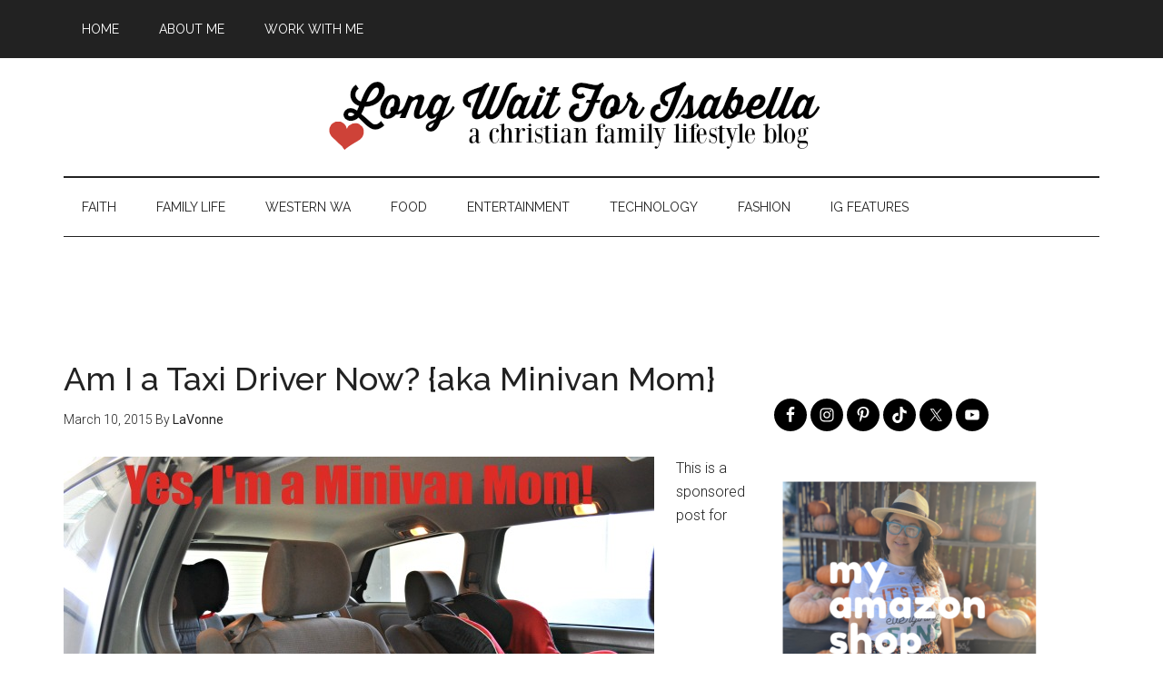

--- FILE ---
content_type: text/html; charset=UTF-8
request_url: https://www.longwaitforisabella.com/tag/febreze
body_size: 16187
content:
<!DOCTYPE html>
<html lang="en-US">
<head >
<meta charset="UTF-8" />
<meta name="viewport" content="width=device-width, initial-scale=1" />
<script async src="//pagead2.googlesyndication.com/pagead/js/adsbygoogle.js"></script>
<script>
  (adsbygoogle = window.adsbygoogle || []).push({
    google_ad_client: "ca-pub-2100694945882859",
    enable_page_level_ads: true
  });
</script><meta name='robots' content='index, follow, max-image-preview:large, max-snippet:-1, max-video-preview:-1' />

	<!-- This site is optimized with the Yoast SEO plugin v26.7 - https://yoast.com/wordpress/plugins/seo/ -->
	<title>Febreze Archives - Long Wait For Isabella</title>
	<link rel="canonical" href="https://www.longwaitforisabella.com/tag/febreze" />
	<meta property="og:locale" content="en_US" />
	<meta property="og:type" content="article" />
	<meta property="og:title" content="Febreze Archives - Long Wait For Isabella" />
	<meta property="og:url" content="https://www.longwaitforisabella.com/tag/febreze" />
	<meta property="og:site_name" content="Long Wait For Isabella" />
	<meta name="twitter:card" content="summary_large_image" />
	<meta name="twitter:site" content="@longwait4bella" />
	<script type="application/ld+json" class="yoast-schema-graph">{"@context":"https://schema.org","@graph":[{"@type":"CollectionPage","@id":"https://www.longwaitforisabella.com/tag/febreze","url":"https://www.longwaitforisabella.com/tag/febreze","name":"Febreze Archives - Long Wait For Isabella","isPartOf":{"@id":"https://www.longwaitforisabella.com/#website"},"primaryImageOfPage":{"@id":"https://www.longwaitforisabella.com/tag/febreze#primaryimage"},"image":{"@id":"https://www.longwaitforisabella.com/tag/febreze#primaryimage"},"thumbnailUrl":"https://www.longwaitforisabella.com/wp-content/uploads/2015/03/minivan-mom.jpg","breadcrumb":{"@id":"https://www.longwaitforisabella.com/tag/febreze#breadcrumb"},"inLanguage":"en-US"},{"@type":"ImageObject","inLanguage":"en-US","@id":"https://www.longwaitforisabella.com/tag/febreze#primaryimage","url":"https://www.longwaitforisabella.com/wp-content/uploads/2015/03/minivan-mom.jpg","contentUrl":"https://www.longwaitforisabella.com/wp-content/uploads/2015/03/minivan-mom.jpg","width":650,"height":433,"caption":"Am I a Taxi Driver Now? {aka Minivan Mom}"},{"@type":"BreadcrumbList","@id":"https://www.longwaitforisabella.com/tag/febreze#breadcrumb","itemListElement":[{"@type":"ListItem","position":1,"name":"Home","item":"https://www.longwaitforisabella.com/"},{"@type":"ListItem","position":2,"name":"Febreze"}]},{"@type":"WebSite","@id":"https://www.longwaitforisabella.com/#website","url":"https://www.longwaitforisabella.com/","name":"Long Wait For Isabella","description":"Seattle area family lifestyle blog","potentialAction":[{"@type":"SearchAction","target":{"@type":"EntryPoint","urlTemplate":"https://www.longwaitforisabella.com/?s={search_term_string}"},"query-input":{"@type":"PropertyValueSpecification","valueRequired":true,"valueName":"search_term_string"}}],"inLanguage":"en-US"}]}</script>
	<!-- / Yoast SEO plugin. -->


<link rel='dns-prefetch' href='//fonts.googleapis.com' />
<link rel="alternate" type="application/rss+xml" title="Long Wait For Isabella &raquo; Feed" href="http://feeds.feedburner.com/longwaitforisabella" />
<link rel="alternate" type="application/rss+xml" title="Long Wait For Isabella &raquo; Comments Feed" href="https://www.longwaitforisabella.com/comments/feed" />
<link rel="alternate" type="application/rss+xml" title="Long Wait For Isabella &raquo; Febreze Tag Feed" href="https://www.longwaitforisabella.com/tag/febreze/feed" />
		<!-- This site uses the Google Analytics by MonsterInsights plugin v9.11.1 - Using Analytics tracking - https://www.monsterinsights.com/ -->
							<script src="//www.googletagmanager.com/gtag/js?id=G-CDEYCXM30H"  data-cfasync="false" data-wpfc-render="false" type="text/javascript" async></script>
			<script data-cfasync="false" data-wpfc-render="false" type="text/javascript">
				var mi_version = '9.11.1';
				var mi_track_user = true;
				var mi_no_track_reason = '';
								var MonsterInsightsDefaultLocations = {"page_location":"https:\/\/www.longwaitforisabella.com\/tag\/febreze\/"};
								if ( typeof MonsterInsightsPrivacyGuardFilter === 'function' ) {
					var MonsterInsightsLocations = (typeof MonsterInsightsExcludeQuery === 'object') ? MonsterInsightsPrivacyGuardFilter( MonsterInsightsExcludeQuery ) : MonsterInsightsPrivacyGuardFilter( MonsterInsightsDefaultLocations );
				} else {
					var MonsterInsightsLocations = (typeof MonsterInsightsExcludeQuery === 'object') ? MonsterInsightsExcludeQuery : MonsterInsightsDefaultLocations;
				}

								var disableStrs = [
										'ga-disable-G-CDEYCXM30H',
									];

				/* Function to detect opted out users */
				function __gtagTrackerIsOptedOut() {
					for (var index = 0; index < disableStrs.length; index++) {
						if (document.cookie.indexOf(disableStrs[index] + '=true') > -1) {
							return true;
						}
					}

					return false;
				}

				/* Disable tracking if the opt-out cookie exists. */
				if (__gtagTrackerIsOptedOut()) {
					for (var index = 0; index < disableStrs.length; index++) {
						window[disableStrs[index]] = true;
					}
				}

				/* Opt-out function */
				function __gtagTrackerOptout() {
					for (var index = 0; index < disableStrs.length; index++) {
						document.cookie = disableStrs[index] + '=true; expires=Thu, 31 Dec 2099 23:59:59 UTC; path=/';
						window[disableStrs[index]] = true;
					}
				}

				if ('undefined' === typeof gaOptout) {
					function gaOptout() {
						__gtagTrackerOptout();
					}
				}
								window.dataLayer = window.dataLayer || [];

				window.MonsterInsightsDualTracker = {
					helpers: {},
					trackers: {},
				};
				if (mi_track_user) {
					function __gtagDataLayer() {
						dataLayer.push(arguments);
					}

					function __gtagTracker(type, name, parameters) {
						if (!parameters) {
							parameters = {};
						}

						if (parameters.send_to) {
							__gtagDataLayer.apply(null, arguments);
							return;
						}

						if (type === 'event') {
														parameters.send_to = monsterinsights_frontend.v4_id;
							var hookName = name;
							if (typeof parameters['event_category'] !== 'undefined') {
								hookName = parameters['event_category'] + ':' + name;
							}

							if (typeof MonsterInsightsDualTracker.trackers[hookName] !== 'undefined') {
								MonsterInsightsDualTracker.trackers[hookName](parameters);
							} else {
								__gtagDataLayer('event', name, parameters);
							}
							
						} else {
							__gtagDataLayer.apply(null, arguments);
						}
					}

					__gtagTracker('js', new Date());
					__gtagTracker('set', {
						'developer_id.dZGIzZG': true,
											});
					if ( MonsterInsightsLocations.page_location ) {
						__gtagTracker('set', MonsterInsightsLocations);
					}
										__gtagTracker('config', 'G-CDEYCXM30H', {"forceSSL":"true"} );
										window.gtag = __gtagTracker;										(function () {
						/* https://developers.google.com/analytics/devguides/collection/analyticsjs/ */
						/* ga and __gaTracker compatibility shim. */
						var noopfn = function () {
							return null;
						};
						var newtracker = function () {
							return new Tracker();
						};
						var Tracker = function () {
							return null;
						};
						var p = Tracker.prototype;
						p.get = noopfn;
						p.set = noopfn;
						p.send = function () {
							var args = Array.prototype.slice.call(arguments);
							args.unshift('send');
							__gaTracker.apply(null, args);
						};
						var __gaTracker = function () {
							var len = arguments.length;
							if (len === 0) {
								return;
							}
							var f = arguments[len - 1];
							if (typeof f !== 'object' || f === null || typeof f.hitCallback !== 'function') {
								if ('send' === arguments[0]) {
									var hitConverted, hitObject = false, action;
									if ('event' === arguments[1]) {
										if ('undefined' !== typeof arguments[3]) {
											hitObject = {
												'eventAction': arguments[3],
												'eventCategory': arguments[2],
												'eventLabel': arguments[4],
												'value': arguments[5] ? arguments[5] : 1,
											}
										}
									}
									if ('pageview' === arguments[1]) {
										if ('undefined' !== typeof arguments[2]) {
											hitObject = {
												'eventAction': 'page_view',
												'page_path': arguments[2],
											}
										}
									}
									if (typeof arguments[2] === 'object') {
										hitObject = arguments[2];
									}
									if (typeof arguments[5] === 'object') {
										Object.assign(hitObject, arguments[5]);
									}
									if ('undefined' !== typeof arguments[1].hitType) {
										hitObject = arguments[1];
										if ('pageview' === hitObject.hitType) {
											hitObject.eventAction = 'page_view';
										}
									}
									if (hitObject) {
										action = 'timing' === arguments[1].hitType ? 'timing_complete' : hitObject.eventAction;
										hitConverted = mapArgs(hitObject);
										__gtagTracker('event', action, hitConverted);
									}
								}
								return;
							}

							function mapArgs(args) {
								var arg, hit = {};
								var gaMap = {
									'eventCategory': 'event_category',
									'eventAction': 'event_action',
									'eventLabel': 'event_label',
									'eventValue': 'event_value',
									'nonInteraction': 'non_interaction',
									'timingCategory': 'event_category',
									'timingVar': 'name',
									'timingValue': 'value',
									'timingLabel': 'event_label',
									'page': 'page_path',
									'location': 'page_location',
									'title': 'page_title',
									'referrer' : 'page_referrer',
								};
								for (arg in args) {
																		if (!(!args.hasOwnProperty(arg) || !gaMap.hasOwnProperty(arg))) {
										hit[gaMap[arg]] = args[arg];
									} else {
										hit[arg] = args[arg];
									}
								}
								return hit;
							}

							try {
								f.hitCallback();
							} catch (ex) {
							}
						};
						__gaTracker.create = newtracker;
						__gaTracker.getByName = newtracker;
						__gaTracker.getAll = function () {
							return [];
						};
						__gaTracker.remove = noopfn;
						__gaTracker.loaded = true;
						window['__gaTracker'] = __gaTracker;
					})();
									} else {
										console.log("");
					(function () {
						function __gtagTracker() {
							return null;
						}

						window['__gtagTracker'] = __gtagTracker;
						window['gtag'] = __gtagTracker;
					})();
									}
			</script>
							<!-- / Google Analytics by MonsterInsights -->
		<!-- www.longwaitforisabella.com is managing ads with Advanced Ads 2.0.16 – https://wpadvancedads.com/ --><script id="longw-ready">
			window.advanced_ads_ready=function(e,a){a=a||"complete";var d=function(e){return"interactive"===a?"loading"!==e:"complete"===e};d(document.readyState)?e():document.addEventListener("readystatechange",(function(a){d(a.target.readyState)&&e()}),{once:"interactive"===a})},window.advanced_ads_ready_queue=window.advanced_ads_ready_queue||[];		</script>
		<style id='wp-img-auto-sizes-contain-inline-css' type='text/css'>
img:is([sizes=auto i],[sizes^="auto," i]){contain-intrinsic-size:3000px 1500px}
/*# sourceURL=wp-img-auto-sizes-contain-inline-css */
</style>
<link rel='stylesheet' id='magazine-pro-theme-css' href='https://www.longwaitforisabella.com/wp-content/themes/magazine-pro/style.css?ver=3.0' type='text/css' media='all' />
<style id='wp-emoji-styles-inline-css' type='text/css'>

	img.wp-smiley, img.emoji {
		display: inline !important;
		border: none !important;
		box-shadow: none !important;
		height: 1em !important;
		width: 1em !important;
		margin: 0 0.07em !important;
		vertical-align: -0.1em !important;
		background: none !important;
		padding: 0 !important;
	}
/*# sourceURL=wp-emoji-styles-inline-css */
</style>
<style id='wp-block-library-inline-css' type='text/css'>
:root{--wp-block-synced-color:#7a00df;--wp-block-synced-color--rgb:122,0,223;--wp-bound-block-color:var(--wp-block-synced-color);--wp-editor-canvas-background:#ddd;--wp-admin-theme-color:#007cba;--wp-admin-theme-color--rgb:0,124,186;--wp-admin-theme-color-darker-10:#006ba1;--wp-admin-theme-color-darker-10--rgb:0,107,160.5;--wp-admin-theme-color-darker-20:#005a87;--wp-admin-theme-color-darker-20--rgb:0,90,135;--wp-admin-border-width-focus:2px}@media (min-resolution:192dpi){:root{--wp-admin-border-width-focus:1.5px}}.wp-element-button{cursor:pointer}:root .has-very-light-gray-background-color{background-color:#eee}:root .has-very-dark-gray-background-color{background-color:#313131}:root .has-very-light-gray-color{color:#eee}:root .has-very-dark-gray-color{color:#313131}:root .has-vivid-green-cyan-to-vivid-cyan-blue-gradient-background{background:linear-gradient(135deg,#00d084,#0693e3)}:root .has-purple-crush-gradient-background{background:linear-gradient(135deg,#34e2e4,#4721fb 50%,#ab1dfe)}:root .has-hazy-dawn-gradient-background{background:linear-gradient(135deg,#faaca8,#dad0ec)}:root .has-subdued-olive-gradient-background{background:linear-gradient(135deg,#fafae1,#67a671)}:root .has-atomic-cream-gradient-background{background:linear-gradient(135deg,#fdd79a,#004a59)}:root .has-nightshade-gradient-background{background:linear-gradient(135deg,#330968,#31cdcf)}:root .has-midnight-gradient-background{background:linear-gradient(135deg,#020381,#2874fc)}:root{--wp--preset--font-size--normal:16px;--wp--preset--font-size--huge:42px}.has-regular-font-size{font-size:1em}.has-larger-font-size{font-size:2.625em}.has-normal-font-size{font-size:var(--wp--preset--font-size--normal)}.has-huge-font-size{font-size:var(--wp--preset--font-size--huge)}.has-text-align-center{text-align:center}.has-text-align-left{text-align:left}.has-text-align-right{text-align:right}.has-fit-text{white-space:nowrap!important}#end-resizable-editor-section{display:none}.aligncenter{clear:both}.items-justified-left{justify-content:flex-start}.items-justified-center{justify-content:center}.items-justified-right{justify-content:flex-end}.items-justified-space-between{justify-content:space-between}.screen-reader-text{border:0;clip-path:inset(50%);height:1px;margin:-1px;overflow:hidden;padding:0;position:absolute;width:1px;word-wrap:normal!important}.screen-reader-text:focus{background-color:#ddd;clip-path:none;color:#444;display:block;font-size:1em;height:auto;left:5px;line-height:normal;padding:15px 23px 14px;text-decoration:none;top:5px;width:auto;z-index:100000}html :where(.has-border-color){border-style:solid}html :where([style*=border-top-color]){border-top-style:solid}html :where([style*=border-right-color]){border-right-style:solid}html :where([style*=border-bottom-color]){border-bottom-style:solid}html :where([style*=border-left-color]){border-left-style:solid}html :where([style*=border-width]){border-style:solid}html :where([style*=border-top-width]){border-top-style:solid}html :where([style*=border-right-width]){border-right-style:solid}html :where([style*=border-bottom-width]){border-bottom-style:solid}html :where([style*=border-left-width]){border-left-style:solid}html :where(img[class*=wp-image-]){height:auto;max-width:100%}:where(figure){margin:0 0 1em}html :where(.is-position-sticky){--wp-admin--admin-bar--position-offset:var(--wp-admin--admin-bar--height,0px)}@media screen and (max-width:600px){html :where(.is-position-sticky){--wp-admin--admin-bar--position-offset:0px}}

/*# sourceURL=wp-block-library-inline-css */
</style><style id='wp-block-image-inline-css' type='text/css'>
.wp-block-image>a,.wp-block-image>figure>a{display:inline-block}.wp-block-image img{box-sizing:border-box;height:auto;max-width:100%;vertical-align:bottom}@media not (prefers-reduced-motion){.wp-block-image img.hide{visibility:hidden}.wp-block-image img.show{animation:show-content-image .4s}}.wp-block-image[style*=border-radius] img,.wp-block-image[style*=border-radius]>a{border-radius:inherit}.wp-block-image.has-custom-border img{box-sizing:border-box}.wp-block-image.aligncenter{text-align:center}.wp-block-image.alignfull>a,.wp-block-image.alignwide>a{width:100%}.wp-block-image.alignfull img,.wp-block-image.alignwide img{height:auto;width:100%}.wp-block-image .aligncenter,.wp-block-image .alignleft,.wp-block-image .alignright,.wp-block-image.aligncenter,.wp-block-image.alignleft,.wp-block-image.alignright{display:table}.wp-block-image .aligncenter>figcaption,.wp-block-image .alignleft>figcaption,.wp-block-image .alignright>figcaption,.wp-block-image.aligncenter>figcaption,.wp-block-image.alignleft>figcaption,.wp-block-image.alignright>figcaption{caption-side:bottom;display:table-caption}.wp-block-image .alignleft{float:left;margin:.5em 1em .5em 0}.wp-block-image .alignright{float:right;margin:.5em 0 .5em 1em}.wp-block-image .aligncenter{margin-left:auto;margin-right:auto}.wp-block-image :where(figcaption){margin-bottom:1em;margin-top:.5em}.wp-block-image.is-style-circle-mask img{border-radius:9999px}@supports ((-webkit-mask-image:none) or (mask-image:none)) or (-webkit-mask-image:none){.wp-block-image.is-style-circle-mask img{border-radius:0;-webkit-mask-image:url('data:image/svg+xml;utf8,<svg viewBox="0 0 100 100" xmlns="http://www.w3.org/2000/svg"><circle cx="50" cy="50" r="50"/></svg>');mask-image:url('data:image/svg+xml;utf8,<svg viewBox="0 0 100 100" xmlns="http://www.w3.org/2000/svg"><circle cx="50" cy="50" r="50"/></svg>');mask-mode:alpha;-webkit-mask-position:center;mask-position:center;-webkit-mask-repeat:no-repeat;mask-repeat:no-repeat;-webkit-mask-size:contain;mask-size:contain}}:root :where(.wp-block-image.is-style-rounded img,.wp-block-image .is-style-rounded img){border-radius:9999px}.wp-block-image figure{margin:0}.wp-lightbox-container{display:flex;flex-direction:column;position:relative}.wp-lightbox-container img{cursor:zoom-in}.wp-lightbox-container img:hover+button{opacity:1}.wp-lightbox-container button{align-items:center;backdrop-filter:blur(16px) saturate(180%);background-color:#5a5a5a40;border:none;border-radius:4px;cursor:zoom-in;display:flex;height:20px;justify-content:center;opacity:0;padding:0;position:absolute;right:16px;text-align:center;top:16px;width:20px;z-index:100}@media not (prefers-reduced-motion){.wp-lightbox-container button{transition:opacity .2s ease}}.wp-lightbox-container button:focus-visible{outline:3px auto #5a5a5a40;outline:3px auto -webkit-focus-ring-color;outline-offset:3px}.wp-lightbox-container button:hover{cursor:pointer;opacity:1}.wp-lightbox-container button:focus{opacity:1}.wp-lightbox-container button:focus,.wp-lightbox-container button:hover,.wp-lightbox-container button:not(:hover):not(:active):not(.has-background){background-color:#5a5a5a40;border:none}.wp-lightbox-overlay{box-sizing:border-box;cursor:zoom-out;height:100vh;left:0;overflow:hidden;position:fixed;top:0;visibility:hidden;width:100%;z-index:100000}.wp-lightbox-overlay .close-button{align-items:center;cursor:pointer;display:flex;justify-content:center;min-height:40px;min-width:40px;padding:0;position:absolute;right:calc(env(safe-area-inset-right) + 16px);top:calc(env(safe-area-inset-top) + 16px);z-index:5000000}.wp-lightbox-overlay .close-button:focus,.wp-lightbox-overlay .close-button:hover,.wp-lightbox-overlay .close-button:not(:hover):not(:active):not(.has-background){background:none;border:none}.wp-lightbox-overlay .lightbox-image-container{height:var(--wp--lightbox-container-height);left:50%;overflow:hidden;position:absolute;top:50%;transform:translate(-50%,-50%);transform-origin:top left;width:var(--wp--lightbox-container-width);z-index:9999999999}.wp-lightbox-overlay .wp-block-image{align-items:center;box-sizing:border-box;display:flex;height:100%;justify-content:center;margin:0;position:relative;transform-origin:0 0;width:100%;z-index:3000000}.wp-lightbox-overlay .wp-block-image img{height:var(--wp--lightbox-image-height);min-height:var(--wp--lightbox-image-height);min-width:var(--wp--lightbox-image-width);width:var(--wp--lightbox-image-width)}.wp-lightbox-overlay .wp-block-image figcaption{display:none}.wp-lightbox-overlay button{background:none;border:none}.wp-lightbox-overlay .scrim{background-color:#fff;height:100%;opacity:.9;position:absolute;width:100%;z-index:2000000}.wp-lightbox-overlay.active{visibility:visible}@media not (prefers-reduced-motion){.wp-lightbox-overlay.active{animation:turn-on-visibility .25s both}.wp-lightbox-overlay.active img{animation:turn-on-visibility .35s both}.wp-lightbox-overlay.show-closing-animation:not(.active){animation:turn-off-visibility .35s both}.wp-lightbox-overlay.show-closing-animation:not(.active) img{animation:turn-off-visibility .25s both}.wp-lightbox-overlay.zoom.active{animation:none;opacity:1;visibility:visible}.wp-lightbox-overlay.zoom.active .lightbox-image-container{animation:lightbox-zoom-in .4s}.wp-lightbox-overlay.zoom.active .lightbox-image-container img{animation:none}.wp-lightbox-overlay.zoom.active .scrim{animation:turn-on-visibility .4s forwards}.wp-lightbox-overlay.zoom.show-closing-animation:not(.active){animation:none}.wp-lightbox-overlay.zoom.show-closing-animation:not(.active) .lightbox-image-container{animation:lightbox-zoom-out .4s}.wp-lightbox-overlay.zoom.show-closing-animation:not(.active) .lightbox-image-container img{animation:none}.wp-lightbox-overlay.zoom.show-closing-animation:not(.active) .scrim{animation:turn-off-visibility .4s forwards}}@keyframes show-content-image{0%{visibility:hidden}99%{visibility:hidden}to{visibility:visible}}@keyframes turn-on-visibility{0%{opacity:0}to{opacity:1}}@keyframes turn-off-visibility{0%{opacity:1;visibility:visible}99%{opacity:0;visibility:visible}to{opacity:0;visibility:hidden}}@keyframes lightbox-zoom-in{0%{transform:translate(calc((-100vw + var(--wp--lightbox-scrollbar-width))/2 + var(--wp--lightbox-initial-left-position)),calc(-50vh + var(--wp--lightbox-initial-top-position))) scale(var(--wp--lightbox-scale))}to{transform:translate(-50%,-50%) scale(1)}}@keyframes lightbox-zoom-out{0%{transform:translate(-50%,-50%) scale(1);visibility:visible}99%{visibility:visible}to{transform:translate(calc((-100vw + var(--wp--lightbox-scrollbar-width))/2 + var(--wp--lightbox-initial-left-position)),calc(-50vh + var(--wp--lightbox-initial-top-position))) scale(var(--wp--lightbox-scale));visibility:hidden}}
/*# sourceURL=https://www.longwaitforisabella.com/wp-includes/blocks/image/style.min.css */
</style>
<style id='global-styles-inline-css' type='text/css'>
:root{--wp--preset--aspect-ratio--square: 1;--wp--preset--aspect-ratio--4-3: 4/3;--wp--preset--aspect-ratio--3-4: 3/4;--wp--preset--aspect-ratio--3-2: 3/2;--wp--preset--aspect-ratio--2-3: 2/3;--wp--preset--aspect-ratio--16-9: 16/9;--wp--preset--aspect-ratio--9-16: 9/16;--wp--preset--color--black: #000000;--wp--preset--color--cyan-bluish-gray: #abb8c3;--wp--preset--color--white: #ffffff;--wp--preset--color--pale-pink: #f78da7;--wp--preset--color--vivid-red: #cf2e2e;--wp--preset--color--luminous-vivid-orange: #ff6900;--wp--preset--color--luminous-vivid-amber: #fcb900;--wp--preset--color--light-green-cyan: #7bdcb5;--wp--preset--color--vivid-green-cyan: #00d084;--wp--preset--color--pale-cyan-blue: #8ed1fc;--wp--preset--color--vivid-cyan-blue: #0693e3;--wp--preset--color--vivid-purple: #9b51e0;--wp--preset--gradient--vivid-cyan-blue-to-vivid-purple: linear-gradient(135deg,rgb(6,147,227) 0%,rgb(155,81,224) 100%);--wp--preset--gradient--light-green-cyan-to-vivid-green-cyan: linear-gradient(135deg,rgb(122,220,180) 0%,rgb(0,208,130) 100%);--wp--preset--gradient--luminous-vivid-amber-to-luminous-vivid-orange: linear-gradient(135deg,rgb(252,185,0) 0%,rgb(255,105,0) 100%);--wp--preset--gradient--luminous-vivid-orange-to-vivid-red: linear-gradient(135deg,rgb(255,105,0) 0%,rgb(207,46,46) 100%);--wp--preset--gradient--very-light-gray-to-cyan-bluish-gray: linear-gradient(135deg,rgb(238,238,238) 0%,rgb(169,184,195) 100%);--wp--preset--gradient--cool-to-warm-spectrum: linear-gradient(135deg,rgb(74,234,220) 0%,rgb(151,120,209) 20%,rgb(207,42,186) 40%,rgb(238,44,130) 60%,rgb(251,105,98) 80%,rgb(254,248,76) 100%);--wp--preset--gradient--blush-light-purple: linear-gradient(135deg,rgb(255,206,236) 0%,rgb(152,150,240) 100%);--wp--preset--gradient--blush-bordeaux: linear-gradient(135deg,rgb(254,205,165) 0%,rgb(254,45,45) 50%,rgb(107,0,62) 100%);--wp--preset--gradient--luminous-dusk: linear-gradient(135deg,rgb(255,203,112) 0%,rgb(199,81,192) 50%,rgb(65,88,208) 100%);--wp--preset--gradient--pale-ocean: linear-gradient(135deg,rgb(255,245,203) 0%,rgb(182,227,212) 50%,rgb(51,167,181) 100%);--wp--preset--gradient--electric-grass: linear-gradient(135deg,rgb(202,248,128) 0%,rgb(113,206,126) 100%);--wp--preset--gradient--midnight: linear-gradient(135deg,rgb(2,3,129) 0%,rgb(40,116,252) 100%);--wp--preset--font-size--small: 13px;--wp--preset--font-size--medium: 20px;--wp--preset--font-size--large: 36px;--wp--preset--font-size--x-large: 42px;--wp--preset--spacing--20: 0.44rem;--wp--preset--spacing--30: 0.67rem;--wp--preset--spacing--40: 1rem;--wp--preset--spacing--50: 1.5rem;--wp--preset--spacing--60: 2.25rem;--wp--preset--spacing--70: 3.38rem;--wp--preset--spacing--80: 5.06rem;--wp--preset--shadow--natural: 6px 6px 9px rgba(0, 0, 0, 0.2);--wp--preset--shadow--deep: 12px 12px 50px rgba(0, 0, 0, 0.4);--wp--preset--shadow--sharp: 6px 6px 0px rgba(0, 0, 0, 0.2);--wp--preset--shadow--outlined: 6px 6px 0px -3px rgb(255, 255, 255), 6px 6px rgb(0, 0, 0);--wp--preset--shadow--crisp: 6px 6px 0px rgb(0, 0, 0);}:where(.is-layout-flex){gap: 0.5em;}:where(.is-layout-grid){gap: 0.5em;}body .is-layout-flex{display: flex;}.is-layout-flex{flex-wrap: wrap;align-items: center;}.is-layout-flex > :is(*, div){margin: 0;}body .is-layout-grid{display: grid;}.is-layout-grid > :is(*, div){margin: 0;}:where(.wp-block-columns.is-layout-flex){gap: 2em;}:where(.wp-block-columns.is-layout-grid){gap: 2em;}:where(.wp-block-post-template.is-layout-flex){gap: 1.25em;}:where(.wp-block-post-template.is-layout-grid){gap: 1.25em;}.has-black-color{color: var(--wp--preset--color--black) !important;}.has-cyan-bluish-gray-color{color: var(--wp--preset--color--cyan-bluish-gray) !important;}.has-white-color{color: var(--wp--preset--color--white) !important;}.has-pale-pink-color{color: var(--wp--preset--color--pale-pink) !important;}.has-vivid-red-color{color: var(--wp--preset--color--vivid-red) !important;}.has-luminous-vivid-orange-color{color: var(--wp--preset--color--luminous-vivid-orange) !important;}.has-luminous-vivid-amber-color{color: var(--wp--preset--color--luminous-vivid-amber) !important;}.has-light-green-cyan-color{color: var(--wp--preset--color--light-green-cyan) !important;}.has-vivid-green-cyan-color{color: var(--wp--preset--color--vivid-green-cyan) !important;}.has-pale-cyan-blue-color{color: var(--wp--preset--color--pale-cyan-blue) !important;}.has-vivid-cyan-blue-color{color: var(--wp--preset--color--vivid-cyan-blue) !important;}.has-vivid-purple-color{color: var(--wp--preset--color--vivid-purple) !important;}.has-black-background-color{background-color: var(--wp--preset--color--black) !important;}.has-cyan-bluish-gray-background-color{background-color: var(--wp--preset--color--cyan-bluish-gray) !important;}.has-white-background-color{background-color: var(--wp--preset--color--white) !important;}.has-pale-pink-background-color{background-color: var(--wp--preset--color--pale-pink) !important;}.has-vivid-red-background-color{background-color: var(--wp--preset--color--vivid-red) !important;}.has-luminous-vivid-orange-background-color{background-color: var(--wp--preset--color--luminous-vivid-orange) !important;}.has-luminous-vivid-amber-background-color{background-color: var(--wp--preset--color--luminous-vivid-amber) !important;}.has-light-green-cyan-background-color{background-color: var(--wp--preset--color--light-green-cyan) !important;}.has-vivid-green-cyan-background-color{background-color: var(--wp--preset--color--vivid-green-cyan) !important;}.has-pale-cyan-blue-background-color{background-color: var(--wp--preset--color--pale-cyan-blue) !important;}.has-vivid-cyan-blue-background-color{background-color: var(--wp--preset--color--vivid-cyan-blue) !important;}.has-vivid-purple-background-color{background-color: var(--wp--preset--color--vivid-purple) !important;}.has-black-border-color{border-color: var(--wp--preset--color--black) !important;}.has-cyan-bluish-gray-border-color{border-color: var(--wp--preset--color--cyan-bluish-gray) !important;}.has-white-border-color{border-color: var(--wp--preset--color--white) !important;}.has-pale-pink-border-color{border-color: var(--wp--preset--color--pale-pink) !important;}.has-vivid-red-border-color{border-color: var(--wp--preset--color--vivid-red) !important;}.has-luminous-vivid-orange-border-color{border-color: var(--wp--preset--color--luminous-vivid-orange) !important;}.has-luminous-vivid-amber-border-color{border-color: var(--wp--preset--color--luminous-vivid-amber) !important;}.has-light-green-cyan-border-color{border-color: var(--wp--preset--color--light-green-cyan) !important;}.has-vivid-green-cyan-border-color{border-color: var(--wp--preset--color--vivid-green-cyan) !important;}.has-pale-cyan-blue-border-color{border-color: var(--wp--preset--color--pale-cyan-blue) !important;}.has-vivid-cyan-blue-border-color{border-color: var(--wp--preset--color--vivid-cyan-blue) !important;}.has-vivid-purple-border-color{border-color: var(--wp--preset--color--vivid-purple) !important;}.has-vivid-cyan-blue-to-vivid-purple-gradient-background{background: var(--wp--preset--gradient--vivid-cyan-blue-to-vivid-purple) !important;}.has-light-green-cyan-to-vivid-green-cyan-gradient-background{background: var(--wp--preset--gradient--light-green-cyan-to-vivid-green-cyan) !important;}.has-luminous-vivid-amber-to-luminous-vivid-orange-gradient-background{background: var(--wp--preset--gradient--luminous-vivid-amber-to-luminous-vivid-orange) !important;}.has-luminous-vivid-orange-to-vivid-red-gradient-background{background: var(--wp--preset--gradient--luminous-vivid-orange-to-vivid-red) !important;}.has-very-light-gray-to-cyan-bluish-gray-gradient-background{background: var(--wp--preset--gradient--very-light-gray-to-cyan-bluish-gray) !important;}.has-cool-to-warm-spectrum-gradient-background{background: var(--wp--preset--gradient--cool-to-warm-spectrum) !important;}.has-blush-light-purple-gradient-background{background: var(--wp--preset--gradient--blush-light-purple) !important;}.has-blush-bordeaux-gradient-background{background: var(--wp--preset--gradient--blush-bordeaux) !important;}.has-luminous-dusk-gradient-background{background: var(--wp--preset--gradient--luminous-dusk) !important;}.has-pale-ocean-gradient-background{background: var(--wp--preset--gradient--pale-ocean) !important;}.has-electric-grass-gradient-background{background: var(--wp--preset--gradient--electric-grass) !important;}.has-midnight-gradient-background{background: var(--wp--preset--gradient--midnight) !important;}.has-small-font-size{font-size: var(--wp--preset--font-size--small) !important;}.has-medium-font-size{font-size: var(--wp--preset--font-size--medium) !important;}.has-large-font-size{font-size: var(--wp--preset--font-size--large) !important;}.has-x-large-font-size{font-size: var(--wp--preset--font-size--x-large) !important;}
/*# sourceURL=global-styles-inline-css */
</style>

<style id='classic-theme-styles-inline-css' type='text/css'>
/*! This file is auto-generated */
.wp-block-button__link{color:#fff;background-color:#32373c;border-radius:9999px;box-shadow:none;text-decoration:none;padding:calc(.667em + 2px) calc(1.333em + 2px);font-size:1.125em}.wp-block-file__button{background:#32373c;color:#fff;text-decoration:none}
/*# sourceURL=/wp-includes/css/classic-themes.min.css */
</style>
<link rel='stylesheet' id='google-fonts-css' href='//fonts.googleapis.com/css?family=Roboto%3A300%2C400%7CRaleway%3A400%2C500%2C900&#038;ver=3.0' type='text/css' media='all' />
<link rel='stylesheet' id='simple-social-icons-font-css' href='https://www.longwaitforisabella.com/wp-content/plugins/simple-social-icons/css/style.css?ver=4.0.0' type='text/css' media='all' />
<link rel='stylesheet' id='heateor_sss_frontend_css-css' href='https://www.longwaitforisabella.com/wp-content/plugins/sassy-social-share/public/css/sassy-social-share-public.css?ver=3.3.79' type='text/css' media='all' />
<style id='heateor_sss_frontend_css-inline-css' type='text/css'>
.heateor_sss_button_instagram span.heateor_sss_svg,a.heateor_sss_instagram span.heateor_sss_svg{background:radial-gradient(circle at 30% 107%,#fdf497 0,#fdf497 5%,#fd5949 45%,#d6249f 60%,#285aeb 90%)}.heateor_sss_horizontal_sharing .heateor_sss_svg,.heateor_sss_standard_follow_icons_container .heateor_sss_svg{color:#fff;border-width:0px;border-style:solid;border-color:transparent}.heateor_sss_horizontal_sharing .heateorSssTCBackground{color:#666}.heateor_sss_horizontal_sharing span.heateor_sss_svg:hover,.heateor_sss_standard_follow_icons_container span.heateor_sss_svg:hover{border-color:transparent;}.heateor_sss_vertical_sharing span.heateor_sss_svg,.heateor_sss_floating_follow_icons_container span.heateor_sss_svg{color:#fff;border-width:0px;border-style:solid;border-color:transparent;}.heateor_sss_vertical_sharing .heateorSssTCBackground{color:#666;}.heateor_sss_vertical_sharing span.heateor_sss_svg:hover,.heateor_sss_floating_follow_icons_container span.heateor_sss_svg:hover{border-color:transparent;}@media screen and (max-width:783px) {.heateor_sss_vertical_sharing{display:none!important}}
/*# sourceURL=heateor_sss_frontend_css-inline-css */
</style>
<script type="text/javascript" src="https://www.longwaitforisabella.com/wp-content/plugins/google-analytics-for-wordpress/assets/js/frontend-gtag.min.js?ver=9.11.1" id="monsterinsights-frontend-script-js" async="async" data-wp-strategy="async"></script>
<script data-cfasync="false" data-wpfc-render="false" type="text/javascript" id='monsterinsights-frontend-script-js-extra'>/* <![CDATA[ */
var monsterinsights_frontend = {"js_events_tracking":"true","download_extensions":"doc,pdf,ppt,zip,xls,docx,pptx,xlsx","inbound_paths":"[]","home_url":"https:\/\/www.longwaitforisabella.com","hash_tracking":"false","v4_id":"G-CDEYCXM30H"};/* ]]> */
</script>
<script type="text/javascript" src="https://www.longwaitforisabella.com/wp-includes/js/jquery/jquery.min.js?ver=3.7.1" id="jquery-core-js"></script>
<script type="text/javascript" src="https://www.longwaitforisabella.com/wp-includes/js/jquery/jquery-migrate.min.js?ver=3.4.1" id="jquery-migrate-js"></script>
<script type="text/javascript" src="https://www.longwaitforisabella.com/wp-content/themes/magazine-pro/js/entry-date.js?ver=1.0.0" id="magazine-entry-date-js"></script>
<script type="text/javascript" src="https://www.longwaitforisabella.com/wp-content/themes/magazine-pro/js/responsive-menu.js?ver=1.0.0" id="magazine-responsive-menu-js"></script>
<link rel="https://api.w.org/" href="https://www.longwaitforisabella.com/wp-json/" /><link rel="alternate" title="JSON" type="application/json" href="https://www.longwaitforisabella.com/wp-json/wp/v2/tags/1568" /><link rel="EditURI" type="application/rsd+xml" title="RSD" href="https://www.longwaitforisabella.com/xmlrpc.php?rsd" />
<meta name="generator" content="WordPress 6.9" />
<style type="text/css">.site-title a { background: url(https://www.longwaitforisabella.com/wp-content/uploads/2017/01/2017-Blog-Header.png) no-repeat !important; }</style>
<script  async src="https://pagead2.googlesyndication.com/pagead/js/adsbygoogle.js?client=ca-pub-2100694945882859" crossorigin="anonymous"></script><link rel="icon" href="https://www.longwaitforisabella.com/wp-content/uploads/2023/01/cropped-LWFI-Favicon-32x32.png" sizes="32x32" />
<link rel="icon" href="https://www.longwaitforisabella.com/wp-content/uploads/2023/01/cropped-LWFI-Favicon-192x192.png" sizes="192x192" />
<link rel="apple-touch-icon" href="https://www.longwaitforisabella.com/wp-content/uploads/2023/01/cropped-LWFI-Favicon-180x180.png" />
<meta name="msapplication-TileImage" content="https://www.longwaitforisabella.com/wp-content/uploads/2023/01/cropped-LWFI-Favicon-270x270.png" />
<style type="text/css">
</style>
</head>
<body class="archive tag tag-febreze tag-1568 wp-theme-genesis wp-child-theme-magazine-pro custom-header header-image header-full-width content-sidebar genesis-breadcrumbs-hidden genesis-footer-widgets-visible magazine-pro-blue aa-prefix-longw-"><div class="site-container"><nav class="nav-primary" aria-label="Main"><div class="wrap"><ul id="menu-home" class="menu genesis-nav-menu menu-primary"><li id="menu-item-2859" class="menu-item menu-item-type-custom menu-item-object-custom menu-item-home menu-item-2859"><a href="http://www.longwaitforisabella.com"><span >Home</span></a></li>
<li id="menu-item-2857" class="menu-item menu-item-type-post_type menu-item-object-page menu-item-2857"><a href="https://www.longwaitforisabella.com/about-me"><span >About Me</span></a></li>
<li id="menu-item-2870" class="menu-item menu-item-type-post_type menu-item-object-page menu-item-2870"><a href="https://www.longwaitforisabella.com/media-kit"><span >Work With Me</span></a></li>
</ul></div></nav><header class="site-header"><div class="wrap"><div class="title-area"><p class="site-title"><a href="https://www.longwaitforisabella.com/">Long Wait For Isabella</a></p><p class="site-description">Seattle area family lifestyle blog</p></div></div></header><nav class="nav-secondary" aria-label="Secondary"><div class="wrap"><ul id="menu-topics" class="menu genesis-nav-menu menu-secondary"><li id="menu-item-12751" class="menu-item menu-item-type-custom menu-item-object-custom menu-item-has-children menu-item-12751"><a href="http://www.longwaitforisabella.com/tag/faith"><span >Faith</span></a>
<ul class="sub-menu">
	<li id="menu-item-23678" class="menu-item menu-item-type-custom menu-item-object-custom menu-item-23678"><a href="http://www.longwaitforisabella.com/tag/childrens-ministry"><span >Children&#8217;s Ministry</span></a></li>
	<li id="menu-item-23677" class="menu-item menu-item-type-custom menu-item-object-custom menu-item-23677"><a href="http://www.longwaitforisabella.com/tag/womens-ministry"><span >Women&#8217;s Ministry</span></a></li>
</ul>
</li>
<li id="menu-item-10141" class="menu-item menu-item-type-taxonomy menu-item-object-category menu-item-has-children menu-item-10141"><a href="https://www.longwaitforisabella.com/category/family-life"><span >Family Life</span></a>
<ul class="sub-menu">
	<li id="menu-item-16028" class="menu-item menu-item-type-custom menu-item-object-custom menu-item-16028"><a href="http://www.longwaitforisabella.com/tag/parenting"><span >Parenting</span></a></li>
	<li id="menu-item-10148" class="menu-item menu-item-type-taxonomy menu-item-object-category menu-item-10148"><a href="https://www.longwaitforisabella.com/category/travel"><span >Travel</span></a></li>
	<li id="menu-item-24404" class="menu-item menu-item-type-taxonomy menu-item-object-category menu-item-24404"><a href="https://www.longwaitforisabella.com/category/diy"><span >DIY</span></a></li>
	<li id="menu-item-24518" class="menu-item menu-item-type-custom menu-item-object-custom menu-item-24518"><a href="http://www.longwaitforisabella.com/tag/marriage"><span >Marriage</span></a></li>
	<li id="menu-item-10145" class="menu-item menu-item-type-taxonomy menu-item-object-category menu-item-10145"><a href="https://www.longwaitforisabella.com/category/health"><span >Health</span></a></li>
	<li id="menu-item-22361" class="menu-item menu-item-type-custom menu-item-object-custom menu-item-22361"><a href="http://www.longwaitforisabella.com/tag/for-the-home"><span >For The Home</span></a></li>
	<li id="menu-item-10613" class="menu-item menu-item-type-taxonomy menu-item-object-category menu-item-10613"><a href="https://www.longwaitforisabella.com/category/green-living"><span >Green Living</span></a></li>
	<li id="menu-item-10143" class="menu-item menu-item-type-taxonomy menu-item-object-category menu-item-10143"><a href="https://www.longwaitforisabella.com/category/finance"><span >Finance</span></a></li>
</ul>
</li>
<li id="menu-item-21703" class="menu-item menu-item-type-custom menu-item-object-custom menu-item-21703"><a href="http://www.longwaitforisabella.com/tag/seattle"><span >Western WA</span></a></li>
<li id="menu-item-23629" class="menu-item menu-item-type-taxonomy menu-item-object-category menu-item-23629"><a href="https://www.longwaitforisabella.com/category/recipes"><span >Food</span></a></li>
<li id="menu-item-10140" class="menu-item menu-item-type-taxonomy menu-item-object-category menu-item-has-children menu-item-10140"><a href="https://www.longwaitforisabella.com/category/entertainment"><span >Entertainment</span></a>
<ul class="sub-menu">
	<li id="menu-item-15972" class="menu-item menu-item-type-custom menu-item-object-custom menu-item-15972"><a href="http://www.longwaitforisabella.com/tag/movies"><span >Movies</span></a></li>
	<li id="menu-item-15975" class="menu-item menu-item-type-custom menu-item-object-custom menu-item-15975"><a href="http://www.longwaitforisabella.com/tag/music"><span >Music</span></a></li>
	<li id="menu-item-15973" class="menu-item menu-item-type-custom menu-item-object-custom menu-item-15973"><a href="http://www.longwaitforisabella.com/tag/books"><span >Books</span></a></li>
</ul>
</li>
<li id="menu-item-10147" class="menu-item menu-item-type-taxonomy menu-item-object-category menu-item-10147"><a href="https://www.longwaitforisabella.com/category/technology"><span >Technology</span></a></li>
<li id="menu-item-10142" class="menu-item menu-item-type-taxonomy menu-item-object-category menu-item-has-children menu-item-10142"><a href="https://www.longwaitforisabella.com/category/fashion"><span >Fashion</span></a>
<ul class="sub-menu">
	<li id="menu-item-15979" class="menu-item menu-item-type-custom menu-item-object-custom menu-item-15979"><a href="http://www.longwaitforisabella.com/tag/kids-fashion"><span >Kids Fashion</span></a></li>
	<li id="menu-item-15980" class="menu-item menu-item-type-custom menu-item-object-custom menu-item-15980"><a href="http://www.longwaitforisabella.com/tag/womens-fashion"><span >Womens Fashion</span></a></li>
	<li id="menu-item-11737" class="menu-item menu-item-type-custom menu-item-object-custom menu-item-11737"><a href="http://www.longwaitforisabella.com/tag/beauty"><span >Beauty</span></a></li>
</ul>
</li>
<li id="menu-item-28563" class="menu-item menu-item-type-post_type menu-item-object-page menu-item-28563"><a href="https://www.longwaitforisabella.com/instagram-features"><span >IG Features</span></a></li>
</ul></div></nav><center><script async src="//pagead2.googlesyndication.com/pagead/js/adsbygoogle.js"></script>
<!-- Header -->
<ins class="adsbygoogle"
     style="display:inline-block;width:728px;height:90px"
     data-ad-client="ca-pub-2100694945882859"
     data-ad-slot="4478830768"></ins>
<script>
(adsbygoogle = window.adsbygoogle || []).push({});
</script></center><div class="site-inner"><div class="content-sidebar-wrap"><main class="content"><article class="post-16136 post type-post status-publish format-standard has-post-thumbnail category-travel tag-febreze tag-febreze-car-vent-clips tag-minivan tag-parenting tag-travel entry" aria-label="Am I a Taxi Driver Now? {aka Minivan Mom}"><header class="entry-header"><h2 class="entry-title"><a class="entry-title-link" rel="bookmark" href="https://www.longwaitforisabella.com/2015/03/minivan-mom.html">Am I a Taxi Driver Now? {aka Minivan Mom}</a></h2>
<p class="entry-meta"><time class="entry-time">March 10, 2015</time> By <span class="entry-author"><a href="https://www.longwaitforisabella.com/author/admin" class="entry-author-link" rel="author"><span class="entry-author-name">LaVonne</span></a></span>  </p></header><div class="entry-content"><a class="entry-image-link" href="https://www.longwaitforisabella.com/2015/03/minivan-mom.html" aria-hidden="true" tabindex="-1"><img width="650" height="433" src="https://www.longwaitforisabella.com/wp-content/uploads/2015/03/minivan-mom.jpg" class="alignleft post-image entry-image" alt="Am I a Taxi Driver Now? {aka Minivan Mom}" decoding="async" srcset="https://www.longwaitforisabella.com/wp-content/uploads/2015/03/minivan-mom.jpg 650w, https://www.longwaitforisabella.com/wp-content/uploads/2015/03/minivan-mom-300x200.jpg 300w" sizes="(max-width: 650px) 100vw, 650px" /></a><p>This is a sponsored post for SheSpeaks and Febreze.



Now that my Princess is in school, I am starting to feel like a taxi driver. We've had a mini-van for a while now, but it seems I am officially a minivan mom now. We do have a great routine all set here in our home. Things are going quite smoothly. Thankfully, we don't have too much troubles getting out of the door on school mornings. Church? That is another issue. We can't seem to get there on time. Ever.

Does your vehicle get &#x02026; <a href="https://www.longwaitforisabella.com/2015/03/minivan-mom.html" class="more-link">[Read more...]</a></p></div></article><article class="post-11398 post type-post status-publish format-standard has-post-thumbnail category-brand-ambassador tag-dating tag-febreze tag-husband tag-kissing-trees tag-memories tag-spring tag-trees tag-walmart entry" aria-label="The Kissing Trees: Spring Time Memories"><header class="entry-header"><h2 class="entry-title"><a class="entry-title-link" rel="bookmark" href="https://www.longwaitforisabella.com/2014/04/spring-time-memories.html">The Kissing Trees: Spring Time Memories</a></h2>
<p class="entry-meta"><time class="entry-time">April 14, 2014</time> By <span class="entry-author"><a href="https://www.longwaitforisabella.com/author/admin" class="entry-author-link" rel="author"><span class="entry-author-name">LaVonne</span></a></span>  </p></header><div class="entry-content"><a class="entry-image-link" href="https://www.longwaitforisabella.com/2014/04/spring-time-memories.html" aria-hidden="true" tabindex="-1"><img width="600" height="399" src="https://www.longwaitforisabella.com/wp-content/uploads/2014/04/cherry-blossom-tree.jpg.jpg" class="alignleft post-image entry-image" alt="The Kissing Tree: Spring Time Memories" decoding="async" loading="lazy" srcset="https://www.longwaitforisabella.com/wp-content/uploads/2014/04/cherry-blossom-tree.jpg.jpg 600w, https://www.longwaitforisabella.com/wp-content/uploads/2014/04/cherry-blossom-tree.jpg-300x199.jpg 300w" sizes="auto, (max-width: 600px) 100vw, 600px" /></a><p>Fifteen years ago, when my husband and I were dating, it was Spring. The cherry blossom trees were blooming pink and white and life was beautiful. We called them "Smooching Trees" back then. We'd kiss every time we saw one. Do you remember way back when you and your significant other first started dating? Every Spring time after that, including this Spring, when I see the blossoming trees, I think about my husband and how we'd kiss 20+ times every car trip. Don't you love Spring time memories? I &#x02026; <a href="https://www.longwaitforisabella.com/2014/04/spring-time-memories.html" class="more-link">[Read more...]</a></p></div></article><article class="post-8941 post type-post status-publish format-standard has-post-thumbnail category-brand-ambassador tag-febreze tag-febreze-holiday-scents tag-holidays tag-shespeaks entry" aria-label="Febreze Holiday Scents"><header class="entry-header"><h2 class="entry-title"><a class="entry-title-link" rel="bookmark" href="https://www.longwaitforisabella.com/2013/11/febreze-holiday-scents.html">Febreze Holiday Scents</a></h2>
<p class="entry-meta"><time class="entry-time">November 19, 2013</time> By <span class="entry-author"><a href="https://www.longwaitforisabella.com/author/admin" class="entry-author-link" rel="author"><span class="entry-author-name">LaVonne</span></a></span>  </p></header><div class="entry-content"><a class="entry-image-link" href="https://www.longwaitforisabella.com/2013/11/febreze-holiday-scents.html" aria-hidden="true" tabindex="-1"><img width="600" height="400" src="https://www.longwaitforisabella.com/wp-content/uploads/2013/11/febreze-holiday-scents.jpg" class="alignleft post-image entry-image" alt="" decoding="async" loading="lazy" srcset="https://www.longwaitforisabella.com/wp-content/uploads/2013/11/febreze-holiday-scents.jpg 600w, https://www.longwaitforisabella.com/wp-content/uploads/2013/11/febreze-holiday-scents-300x200.jpg 300w, https://www.longwaitforisabella.com/wp-content/uploads/2013/11/febreze-holiday-scents-560x373.jpg 560w, https://www.longwaitforisabella.com/wp-content/uploads/2013/11/febreze-holiday-scents-260x173.jpg 260w, https://www.longwaitforisabella.com/wp-content/uploads/2013/11/febreze-holiday-scents-160x106.jpg 160w" sizes="auto, (max-width: 600px) 100vw, 600px" /></a><p>This post is brought to you by SheSpeaks and Febreze.


When the smell of pine hits your nose, or apple spice fills the air - it has the power to bring to mind the holidays. For me, these scents are inviting, warm, happy, and nostalgic. I love how scents evoke such a strong reaction in people. I can smell vanilla and it brings me back to the age of 17 and visiting a good friend's home.

Febreze understands how we associate great scents with amazing times in our life. That is why they offer &#x02026; <a href="https://www.longwaitforisabella.com/2013/11/febreze-holiday-scents.html" class="more-link">[Read more...]</a></p></div></article></main><aside class="sidebar sidebar-primary widget-area" role="complementary" aria-label="Primary Sidebar"><section id="custom_html-8" class="widget_text widget widget_custom_html"><div class="widget_text widget-wrap"><div class="textwidget custom-html-widget"><script async src="//pagead2.googlesyndication.com/pagead/js/adsbygoogle.js"></script>
<script>
     (adsbygoogle = window.adsbygoogle || []).push({
          google_ad_client: "ca-pub-2100694945882859",
          enable_page_level_ads: true
     });
</script></div></div></section>
<section id="simple-social-icons-2" class="widget simple-social-icons"><div class="widget-wrap"><ul class="alignleft"><li class="ssi-facebook"><a href="https://facebook.com/lavonnelong" target="_blank" rel="noopener noreferrer"><svg role="img" class="social-facebook" aria-labelledby="social-facebook-2"><title id="social-facebook-2">Facebook</title><use xlink:href="https://www.longwaitforisabella.com/wp-content/plugins/simple-social-icons/symbol-defs.svg#social-facebook"></use></svg></a></li><li class="ssi-instagram"><a href="https://instagram.com/lavonnelong/" target="_blank" rel="noopener noreferrer"><svg role="img" class="social-instagram" aria-labelledby="social-instagram-2"><title id="social-instagram-2">Instagram</title><use xlink:href="https://www.longwaitforisabella.com/wp-content/plugins/simple-social-icons/symbol-defs.svg#social-instagram"></use></svg></a></li><li class="ssi-pinterest"><a href="https://pinterest.com/lavonnelong" target="_blank" rel="noopener noreferrer"><svg role="img" class="social-pinterest" aria-labelledby="social-pinterest-2"><title id="social-pinterest-2">Pinterest</title><use xlink:href="https://www.longwaitforisabella.com/wp-content/plugins/simple-social-icons/symbol-defs.svg#social-pinterest"></use></svg></a></li><li class="ssi-tiktok"><a href="https://www.tiktok.com/@lavonnelong" target="_blank" rel="noopener noreferrer"><svg role="img" class="social-tiktok" aria-labelledby="social-tiktok-2"><title id="social-tiktok-2">TikTok</title><use xlink:href="https://www.longwaitforisabella.com/wp-content/plugins/simple-social-icons/symbol-defs.svg#social-tiktok"></use></svg></a></li><li class="ssi-twitter"><a href="https://x.com/lavonneclong" target="_blank" rel="noopener noreferrer"><svg role="img" class="social-twitter" aria-labelledby="social-twitter-2"><title id="social-twitter-2">Twitter</title><use xlink:href="https://www.longwaitforisabella.com/wp-content/plugins/simple-social-icons/symbol-defs.svg#social-twitter"></use></svg></a></li><li class="ssi-youtube"><a href="https://www.youtube.com/user/thelonghousevideos" target="_blank" rel="noopener noreferrer"><svg role="img" class="social-youtube" aria-labelledby="social-youtube-2"><title id="social-youtube-2">YouTube</title><use xlink:href="https://www.longwaitforisabella.com/wp-content/plugins/simple-social-icons/symbol-defs.svg#social-youtube"></use></svg></a></li></ul></div></section>
<section id="media_image-9" class="widget widget_media_image"><div class="widget-wrap"><a href="https://www.amazon.com/shop/lavonnelong"><img width="300" height="300" src="https://www.longwaitforisabella.com/wp-content/uploads/2024/02/Amazon-Shop-300x300.png" class="image wp-image-29135  attachment-medium size-medium" alt="" style="max-width: 100%; height: auto;" decoding="async" loading="lazy" srcset="https://www.longwaitforisabella.com/wp-content/uploads/2024/02/Amazon-Shop-300x300.png 300w, https://www.longwaitforisabella.com/wp-content/uploads/2024/02/Amazon-Shop-150x150.png 150w, https://www.longwaitforisabella.com/wp-content/uploads/2024/02/Amazon-Shop-100x100.png 100w, https://www.longwaitforisabella.com/wp-content/uploads/2024/02/Amazon-Shop.png 675w" sizes="auto, (max-width: 300px) 100vw, 300px" /></a></div></section>
<section id="media_image-7" class="widget widget_media_image"><div class="widget-wrap"><h4 class="widget-title widgettitle">Prime for Young Adult</h4>
<a href="https://amzn.to/3TY4QPH"><img width="300" height="300" src="https://www.longwaitforisabella.com/wp-content/uploads/2025/07/Prime-Young-Adult-300x300.jpg" class="image wp-image-29263  attachment-medium size-medium" alt="" style="max-width: 100%; height: auto;" decoding="async" loading="lazy" srcset="https://www.longwaitforisabella.com/wp-content/uploads/2025/07/Prime-Young-Adult-300x300.jpg 300w, https://www.longwaitforisabella.com/wp-content/uploads/2025/07/Prime-Young-Adult-1024x1024.jpg 1024w, https://www.longwaitforisabella.com/wp-content/uploads/2025/07/Prime-Young-Adult-150x150.jpg 150w, https://www.longwaitforisabella.com/wp-content/uploads/2025/07/Prime-Young-Adult-768x768.jpg 768w, https://www.longwaitforisabella.com/wp-content/uploads/2025/07/Prime-Young-Adult-100x100.jpg 100w, https://www.longwaitforisabella.com/wp-content/uploads/2025/07/Prime-Young-Adult.jpg 1080w" sizes="auto, (max-width: 300px) 100vw, 300px" /></a></div></section>
<section id="media_image-5" class="widget widget_media_image"><div class="widget-wrap"><h4 class="widget-title widgettitle">Audible Premium Plus</h4>
<a href="https://amzn.to/40GIt4Z" target="_blank"><img width="300" height="300" src="https://www.longwaitforisabella.com/wp-content/uploads/2025/07/Prime-Young-Adult-300x300.jpg" class="image wp-image-29263  attachment-medium size-medium" alt="" style="max-width: 100%; height: auto;" decoding="async" loading="lazy" srcset="https://www.longwaitforisabella.com/wp-content/uploads/2025/07/Prime-Young-Adult-300x300.jpg 300w, https://www.longwaitforisabella.com/wp-content/uploads/2025/07/Prime-Young-Adult-1024x1024.jpg 1024w, https://www.longwaitforisabella.com/wp-content/uploads/2025/07/Prime-Young-Adult-150x150.jpg 150w, https://www.longwaitforisabella.com/wp-content/uploads/2025/07/Prime-Young-Adult-768x768.jpg 768w, https://www.longwaitforisabella.com/wp-content/uploads/2025/07/Prime-Young-Adult-100x100.jpg 100w, https://www.longwaitforisabella.com/wp-content/uploads/2025/07/Prime-Young-Adult.jpg 1080w" sizes="auto, (max-width: 300px) 100vw, 300px" /></a></div></section>
<section id="text-138" class="widget widget_text"><div class="widget-wrap">			<div class="textwidget"><script async src="//pagead2.googlesyndication.com/pagead/js/adsbygoogle.js"></script>
<ins class="adsbygoogle"
     style="display:block"
     data-ad-format="autorelaxed"
     data-ad-client="ca-pub-2100694945882859"
     data-ad-slot="9249016763"></ins>
<script>
     (adsbygoogle = window.adsbygoogle || []).push({});
</script></div>
		</div></section>
</aside></div></div><div class="footer-widgets"><div class="wrap"><div class="widget-area footer-widgets-1 footer-widget-area"><section id="search-2" class="widget widget_search"><div class="widget-wrap"><form class="search-form" method="get" action="https://www.longwaitforisabella.com/" role="search"><input class="search-form-input" type="search" name="s" id="searchform-1" placeholder="Search the site ..."><input class="search-form-submit" type="submit" value="Search"><meta content="https://www.longwaitforisabella.com/?s={s}"></form></div></section>
<section id="block-2" class="widget widget_block"><div class="widget-wrap"><a href="https://www.usfamilyguide.com/"><img loading="lazy" decoding="async" src="https://www.usfamilyguide.com/graphics/USFGmemberbadge.png" width="125" height="175" alt="USFamilyGuide.com" /></a></div></section>
</div><div class="widget-area footer-widgets-2 footer-widget-area"><section id="nav_menu-2" class="widget widget_nav_menu"><div class="widget-wrap"><h4 class="widget-title widgettitle">Top Posts</h4>
<div class="menu-top-posts-container"><ul id="menu-top-posts" class="menu"><li id="menu-item-19117" class="menu-item menu-item-type-custom menu-item-object-custom menu-item-19117"><a href="http://www.longwaitforisabella.com/2015/03/16-christian-films-on-netflix.html">16 Christian Films on Netflix</a></li>
<li id="menu-item-19118" class="menu-item menu-item-type-custom menu-item-object-custom menu-item-19118"><a href="http://www.longwaitforisabella.com/2009/04/baby-sign-language.html">Baby Sign Language Resources</a></li>
<li id="menu-item-19119" class="menu-item menu-item-type-custom menu-item-object-custom menu-item-19119"><a href="http://www.longwaitforisabella.com/2014/11/crochet.html">10 Free Crochet Patterns</a></li>
<li id="menu-item-19126" class="menu-item menu-item-type-custom menu-item-object-custom menu-item-19126"><a href="http://www.longwaitforisabella.com/2014/01/trials-and-tribulations.html">10 Bible Verses to Help with the Bad Days</a></li>
<li id="menu-item-19128" class="menu-item menu-item-type-custom menu-item-object-custom menu-item-19128"><a href="http://www.longwaitforisabella.com/2013/09/80th-birthday-party.html">80th Birthday Party Ideas</a></li>
</ul></div></div></section>
</div><div class="widget-area footer-widgets-3 footer-widget-area"><section id="text-128" class="widget widget_text"><div class="widget-wrap">			<div class="textwidget">All links on this site may be affiliate links and should be considered as such. Long Wait For Isabella is a participant in the Amazon Services LLC Associates Program, an affiliate advertising program designed to provide a means for sites to earn advertising fees by advertising and linking to Amazon.com</div>
		</div></section>
<section id="block-3" class="widget widget_block widget_media_image"><div class="widget-wrap">
<div class="wp-block-image"><figure class="aligncenter size-full is-resized"><a href="https://momentuminfluencers.com/" target="_blank"><img loading="lazy" decoding="async" src="https://www.longwaitforisabella.com/wp-content/uploads/2022/07/unnamed-1.png" alt="" class="wp-image-28924" width="224" height="149" srcset="https://www.longwaitforisabella.com/wp-content/uploads/2022/07/unnamed-1.png 895w, https://www.longwaitforisabella.com/wp-content/uploads/2022/07/unnamed-1-300x200.png 300w, https://www.longwaitforisabella.com/wp-content/uploads/2022/07/unnamed-1-768x512.png 768w" sizes="auto, (max-width: 224px) 100vw, 224px" /></a></figure></div>
</div></section>
<section id="text-110" class="widget widget_text"><div class="widget-wrap">			<div class="textwidget"><!-- Google Tag Manager for Collective Bias -->
<script type="text/javascript">
dataLayer = [{
'trackingID':'UA-50774561-34',
'javaScriptVersion':'analytics.js',
'homePageURL':'http://www.longwaitforisabella.com'
}];
</script>
<noscript><iframe src="//www.googletagmanager.com/ns.html?id=GTM-PBN79J" style="display:none;visibility:hidden"></iframe></noscript>
<script type="text/javascript">/*<![CDATA[*/(function(w,d,s,l,i){w[l]=w[l]||[];
w[l].push({'gtm.start':new Date().getTime(),event:'gtm.js'});
var f=d.getElementsByTagName(s)[0],j=d.createElement(s),dl=l!='dataLayer'?'&l='+l:'';
j.async=true;j.src='//www.googletagmanager.com/gtm.js?id='+i+dl;
f.parentNode.insertBefore(j,f);})(window,document,'script','dataLayer','GTM-PBN79J');
/*]]>*/</script>
<!-- End Google Tag Manager --></div>
		</div></section>
<section id="text-114" class="widget widget_text"><div class="widget-wrap">			<div class="textwidget"><noscript><iframe src="//www.googletagmanager.com/ns.html?id=GTM-5BTWZB"height="0" style="display:none;visibility:hidden"></iframe></noscript>
<script>(function(w,d,s,l,i){w[l]=w[l]||[];w[l].push({'gtm.start':new Date().getTime(),event:'gtm.js'});var f=d.getElementsByTagName(s)[0],j=d.createElement(s),dl=l!='dataLayer'?'&l='+l:'';j.async=true;j.src='//www.googletagmanager.com/gtm.js?id='+i+dl;f.parentNode.insertBefore(j,f);})(window,document,'script','dataLayer','GTM-5BTWZB');</script></div>
		</div></section>
<section id="text-84" class="widget widget_text"><div class="widget-wrap">			<div class="textwidget"><!-- Your CGC Badge: Congratulations! --><script type='text/javascript' src='https://s3.amazonaws.com/cgc-badge-v2/load.min.js'></script><script type='text/javascript' src='https://s3.amazonaws.com/cgc-badge-v2/common.js'></script><script type='text/javascript' src='http://badge.clevergirlscollective.com/v2/IXM0jY1CxyVh6Wx873JLFLl39R1wz3zq.js'></script><!-- END CGC Badge --></div>
		</div></section>
</div></div></div><footer class="site-footer"><div class="wrap"><p>Copyright &#x000A9;&nbsp;2026 · <a href="http://www.shareasale.com/r.cfm?b=242694&amp;u=461123&amp;m=28169&amp;urllink=&amp;afftrack=">Genesis Framework</a> by <a href="http://www.shareasale.com/r.cfm?b=386922&amp;u=461123&amp;m=28169&amp;urllink=&amp;afftrack=">StudioPress Themes</a></p></div></footer></div><script type="speculationrules">
{"prefetch":[{"source":"document","where":{"and":[{"href_matches":"/*"},{"not":{"href_matches":["/wp-*.php","/wp-admin/*","/wp-content/uploads/*","/wp-content/*","/wp-content/plugins/*","/wp-content/themes/magazine-pro/*","/wp-content/themes/genesis/*","/*\\?(.+)"]}},{"not":{"selector_matches":"a[rel~=\"nofollow\"]"}},{"not":{"selector_matches":".no-prefetch, .no-prefetch a"}}]},"eagerness":"conservative"}]}
</script>
<style type="text/css" media="screen">#simple-social-icons-2 ul li a, #simple-social-icons-2 ul li a:hover, #simple-social-icons-2 ul li a:focus { background-color: #000000 !important; border-radius: 300px; color: #ffffff !important; border: 0px #ffffff solid !important; font-size: 18px; padding: 9px; }  #simple-social-icons-2 ul li a:hover, #simple-social-icons-2 ul li a:focus { background-color: #dd3333 !important; border-color: #ffffff !important; color: #ffffff !important; }  #simple-social-icons-2 ul li a:focus { outline: 1px dotted #dd3333 !important; }</style><script type="text/javascript" src="https://www.longwaitforisabella.com/wp-content/plugins/advanced-ads/admin/assets/js/advertisement.js?ver=2.0.16" id="advanced-ads-find-adblocker-js"></script>
<script type="text/javascript" id="heateor_sss_sharing_js-js-before">
/* <![CDATA[ */
function heateorSssLoadEvent(e) {var t=window.onload;if (typeof window.onload!="function") {window.onload=e}else{window.onload=function() {t();e()}}};	var heateorSssSharingAjaxUrl = 'https://www.longwaitforisabella.com/wp-admin/admin-ajax.php', heateorSssCloseIconPath = 'https://www.longwaitforisabella.com/wp-content/plugins/sassy-social-share/public/../images/close.png', heateorSssPluginIconPath = 'https://www.longwaitforisabella.com/wp-content/plugins/sassy-social-share/public/../images/logo.png', heateorSssHorizontalSharingCountEnable = 0, heateorSssVerticalSharingCountEnable = 0, heateorSssSharingOffset = -10; var heateorSssMobileStickySharingEnabled = 0;var heateorSssCopyLinkMessage = "Link copied.";var heateorSssUrlCountFetched = [], heateorSssSharesText = 'Shares', heateorSssShareText = 'Share';function heateorSssPopup(e) {window.open(e,"popUpWindow","height=400,width=600,left=400,top=100,resizable,scrollbars,toolbar=0,personalbar=0,menubar=no,location=no,directories=no,status")}
//# sourceURL=heateor_sss_sharing_js-js-before
/* ]]> */
</script>
<script type="text/javascript" src="https://www.longwaitforisabella.com/wp-content/plugins/sassy-social-share/public/js/sassy-social-share-public.js?ver=3.3.79" id="heateor_sss_sharing_js-js"></script>
<script id="wp-emoji-settings" type="application/json">
{"baseUrl":"https://s.w.org/images/core/emoji/17.0.2/72x72/","ext":".png","svgUrl":"https://s.w.org/images/core/emoji/17.0.2/svg/","svgExt":".svg","source":{"concatemoji":"https://www.longwaitforisabella.com/wp-includes/js/wp-emoji-release.min.js?ver=6.9"}}
</script>
<script type="module">
/* <![CDATA[ */
/*! This file is auto-generated */
const a=JSON.parse(document.getElementById("wp-emoji-settings").textContent),o=(window._wpemojiSettings=a,"wpEmojiSettingsSupports"),s=["flag","emoji"];function i(e){try{var t={supportTests:e,timestamp:(new Date).valueOf()};sessionStorage.setItem(o,JSON.stringify(t))}catch(e){}}function c(e,t,n){e.clearRect(0,0,e.canvas.width,e.canvas.height),e.fillText(t,0,0);t=new Uint32Array(e.getImageData(0,0,e.canvas.width,e.canvas.height).data);e.clearRect(0,0,e.canvas.width,e.canvas.height),e.fillText(n,0,0);const a=new Uint32Array(e.getImageData(0,0,e.canvas.width,e.canvas.height).data);return t.every((e,t)=>e===a[t])}function p(e,t){e.clearRect(0,0,e.canvas.width,e.canvas.height),e.fillText(t,0,0);var n=e.getImageData(16,16,1,1);for(let e=0;e<n.data.length;e++)if(0!==n.data[e])return!1;return!0}function u(e,t,n,a){switch(t){case"flag":return n(e,"\ud83c\udff3\ufe0f\u200d\u26a7\ufe0f","\ud83c\udff3\ufe0f\u200b\u26a7\ufe0f")?!1:!n(e,"\ud83c\udde8\ud83c\uddf6","\ud83c\udde8\u200b\ud83c\uddf6")&&!n(e,"\ud83c\udff4\udb40\udc67\udb40\udc62\udb40\udc65\udb40\udc6e\udb40\udc67\udb40\udc7f","\ud83c\udff4\u200b\udb40\udc67\u200b\udb40\udc62\u200b\udb40\udc65\u200b\udb40\udc6e\u200b\udb40\udc67\u200b\udb40\udc7f");case"emoji":return!a(e,"\ud83e\u1fac8")}return!1}function f(e,t,n,a){let r;const o=(r="undefined"!=typeof WorkerGlobalScope&&self instanceof WorkerGlobalScope?new OffscreenCanvas(300,150):document.createElement("canvas")).getContext("2d",{willReadFrequently:!0}),s=(o.textBaseline="top",o.font="600 32px Arial",{});return e.forEach(e=>{s[e]=t(o,e,n,a)}),s}function r(e){var t=document.createElement("script");t.src=e,t.defer=!0,document.head.appendChild(t)}a.supports={everything:!0,everythingExceptFlag:!0},new Promise(t=>{let n=function(){try{var e=JSON.parse(sessionStorage.getItem(o));if("object"==typeof e&&"number"==typeof e.timestamp&&(new Date).valueOf()<e.timestamp+604800&&"object"==typeof e.supportTests)return e.supportTests}catch(e){}return null}();if(!n){if("undefined"!=typeof Worker&&"undefined"!=typeof OffscreenCanvas&&"undefined"!=typeof URL&&URL.createObjectURL&&"undefined"!=typeof Blob)try{var e="postMessage("+f.toString()+"("+[JSON.stringify(s),u.toString(),c.toString(),p.toString()].join(",")+"));",a=new Blob([e],{type:"text/javascript"});const r=new Worker(URL.createObjectURL(a),{name:"wpTestEmojiSupports"});return void(r.onmessage=e=>{i(n=e.data),r.terminate(),t(n)})}catch(e){}i(n=f(s,u,c,p))}t(n)}).then(e=>{for(const n in e)a.supports[n]=e[n],a.supports.everything=a.supports.everything&&a.supports[n],"flag"!==n&&(a.supports.everythingExceptFlag=a.supports.everythingExceptFlag&&a.supports[n]);var t;a.supports.everythingExceptFlag=a.supports.everythingExceptFlag&&!a.supports.flag,a.supports.everything||((t=a.source||{}).concatemoji?r(t.concatemoji):t.wpemoji&&t.twemoji&&(r(t.twemoji),r(t.wpemoji)))});
//# sourceURL=https://www.longwaitforisabella.com/wp-includes/js/wp-emoji-loader.min.js
/* ]]> */
</script>
<script>!function(){window.advanced_ads_ready_queue=window.advanced_ads_ready_queue||[],advanced_ads_ready_queue.push=window.advanced_ads_ready;for(var d=0,a=advanced_ads_ready_queue.length;d<a;d++)advanced_ads_ready(advanced_ads_ready_queue[d])}();</script></body></html>


--- FILE ---
content_type: text/html; charset=utf-8
request_url: https://www.google.com/recaptcha/api2/aframe
body_size: 268
content:
<!DOCTYPE HTML><html><head><meta http-equiv="content-type" content="text/html; charset=UTF-8"></head><body><script nonce="XP-FXmKAyoA_9mphyZzRtA">/** Anti-fraud and anti-abuse applications only. See google.com/recaptcha */ try{var clients={'sodar':'https://pagead2.googlesyndication.com/pagead/sodar?'};window.addEventListener("message",function(a){try{if(a.source===window.parent){var b=JSON.parse(a.data);var c=clients[b['id']];if(c){var d=document.createElement('img');d.src=c+b['params']+'&rc='+(localStorage.getItem("rc::a")?sessionStorage.getItem("rc::b"):"");window.document.body.appendChild(d);sessionStorage.setItem("rc::e",parseInt(sessionStorage.getItem("rc::e")||0)+1);localStorage.setItem("rc::h",'1768870906575');}}}catch(b){}});window.parent.postMessage("_grecaptcha_ready", "*");}catch(b){}</script></body></html>